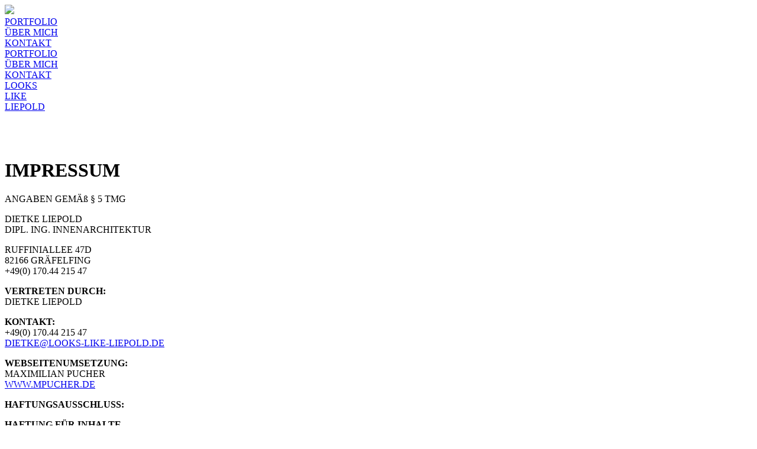

--- FILE ---
content_type: text/html; charset=UTF-8
request_url: https://www.looks-like-liepold.de/impressum.php/css/bootstrap.min.css
body_size: 3443
content:
<!DOCTYPE html>
<html lang="de">

<head>
    <meta charset="UTF-8">
<link rel="apple-touch-icon" sizes="180x180" href="images/favicon/apple-touch-icon.png">
<link rel="icon" type="image/png" sizes="32x32" href="images/favicon/favicon-32x32.png">
<link rel="icon" type="image/png" sizes="16x16" href="images/favicon/favicon-16x16.png">
<link rel="manifest" href="images/favicon/site.webmanifest">
<link rel="mask-icon" href="images/favicon/safari-pinned-tab.svg" color="#5bbad5">
<meta name="msapplication-TileColor" content="#da532c">
<meta name="theme-color" content="#ffffff">
<meta name="viewport" content="width=device-width, initial-scale=1.0">
<meta http-equiv="X-UA-Compatible" content="ie=edge">
<meta name="description" content="Looks like liepold : Corporate : Design : Innenarchitektur IST EIN KLEINES DESIGNBU?RO MITTEN IN M&Uuml;NCHEN. HIER ENTSTEHEN INDIVIDUELLE UNTERNEHMENS- AUFTRITTE VON DER IDEE BIS ZUR UMSETZUNG">
<meta name="keywords" content="">
<meta name="author" content="Dietke Liepold">
<title>looks like liepold &#8211; Corporate : Design : Innenarchitektur</title>
<link rel="stylesheet" href="css/bootstrap.min.css">
<link rel="stylesheet" href="css/main.css">
<link rel="stylesheet" href="css/webfonts.css">
<script src="assets/js/bootstrap.bundle.min.js"></script>
<script src="assets/js/jquery-3.6.3.min.js"></script>
<script src="assets/js/lightbox2/js/lightbox.js"></script>
<link rel="stylesheet" type="text/css" href="assets/js/slick/slick.css"/>
<link rel="stylesheet" type="text/css" href="assets/js/slick/slick-theme.css"/>
<link href="assets/js/lightbox2/css/lightbox.css" rel="stylesheet" />
<link href="assets/fontawesome/css/fontawesome.css" rel="stylesheet">
<link href="assets/fontawesome/css/solid.css" rel="stylesheet">
<script src="assets/js/swipebox/js/jquery.swipebox.js"></script>
<link rel="stylesheet" href="assets/js/swipebox/css/swipebox.css"></head>

<body>
    <div id="burger_menu" class="align-items-center justify-content-center">
    <img src="images/menu_bars.svg" width="55">
</div>
<div id="fixed_menu" class="container-fluid">
    <div id="close_button" class="align-items-center justify-content-center">
        <i class="fa fa-xmark"></i>
    </div>
    <div class="row">
        <div class="col-6 p-md-0 d-flex align-items-center justify-content-center" style="background-color:#fff">
            <div class="menu-container">
                <div class="menu">
                    <a href="portfolio">PORTFOLIO</a><br>
                    <a href="about">ÜBER MICH</a><br>
                    <a href="kontakt">KONTAKT</a><br>
                </div>
            </div>
        </div>
    </div>
</div>    <header>
    <div class="container-fluid h-100">
        <div class="row h-100">
            <div class="col-6 p-md-0 d-flex align-items-center justify-content-center">
                <div class="menu-container">
                    <div class="menu">
                        <a href="portfolio">PORTFOLIO</a><br>
                        <a href="about">ÜBER MICH</a><br>
                        <a href="kontakt">KONTAKT</a><br>
                    </div>
                </div>
            </div>
            <div class="col-6 p-md-0 d-flex align-items-center justify-content-center">
                <a href="looks-like-liepold">
                    <div class="font-logo-container">
                        LOOKS<br>
                        LIKE<br>
                        LIEPOLD<br>
                    </div>
                </a>
            </div>
        </div>
    </div>
</header>    <div class="content">
        <div class="container-fluid mb-5" style="margin-top:80px;">
    <div class="row">
        <div class="col">
            <div class="portfolio-detail-headline text-center">
                <h1>IMPRESSUM</h1>
            </div>
        </div>
    </div>
</div>
<div class="container-fluid mb-5 datenschutzcontainer">
    <div class="row">
        <div class="col-1">
        </div>
        <div class="col-10">
            <div class="portfolio_overview_description text-start">
                <P>ANGABEN GEMÄß § 5 TMG</P>
<P>DIETKE LIEPOLD<BR />DIPL. ING. INNENARCHITEKTUR</P>
<P>RUFFINIALLEE 47D<BR />82166 GRÄFELFING<BR />+49(0) 170.44 215 47</P>
<P><STRONG>VERTRETEN DURCH: </STRONG><BR />DIETKE LIEPOLD</P>
<P><STRONG>KONTAKT:</STRONG><BR />+49(0) 170.44 215 47<BR /><A HREF="MAILTO:DIETKE@LLLIEPOLD.DE">DIETKE@LOOKS-LIKE-LIEPOLD.DE</A></P>
<P><STRONG>WEBSEITENUMSETZUNG:</STRONG><BR />MAXIMILIAN PUCHER<BR /><A HREF="../../" TARGET="_BLANK" REL="NOOPENER">WWW.MPUCHER.DE</A></P>
<P><STRONG>HAFTUNGSAUSSCHLUSS: </STRONG></P>
<P><STRONG>HAFTUNG FÜR INHALTE</STRONG></P>
<P>DIE INHALTE UNSERER SEITEN WURDEN MIT GRÖßTER SORGFALT ERSTELLT. FÜR DIE RICHTIGKEIT, VOLLSTÄNDIGKEIT UND AKTUALITÄT DER INHALTE KÖNNEN WIR JEDOCH KEINE GEWÄHR ÜBERNEHMEN. ALS DIENSTEANBIETER SIND WIR GEMÄß § 7 ABS.1 TMG FÜR EIGENE INHALTE AUF DIESEN SEITEN NACH DEN ALLGEMEINEN GESETZEN VERANTWORTLICH. NACH §§ 8 BIS 10 TMG SIND WIR ALS DIENSTEANBIETER JEDOCH NICHT VERPFLICHTET, ÜBERMITTELTE ODER GESPEICHERTE FREMDE INFORMATIONEN ZU ÜBERWACHEN ODER NACH UMSTÄNDEN ZU FORSCHEN, DIE AUF EINE RECHTSWIDRIGE TÄTIGKEIT HINWEISEN. VERPFLICHTUNGEN ZUR ENTFERNUNG ODER SPERRUNG DER NUTZUNG VON INFORMATIONEN NACH DEN ALLGEMEINEN GESETZEN BLEIBEN HIERVON UNBERÜHRT. EINE DIESBEZÜGLICHE HAFTUNG IST JEDOCH ERST AB DEM ZEITPUNKT DER KENNTNIS EINER KONKRETEN RECHTSVERLETZUNG MÖGLICH. BEI BEKANNTWERDEN VON ENTSPRECHENDEN RECHTSVERLETZUNGEN WERDEN WIR DIESE INHALTE UMGEHEND ENTFERNEN.</P>
<P><STRONG>HAFTUNG FÜR LINKS</STRONG></P>
<P>UNSER ANGEBOT ENTHÄLT LINKS ZU EXTERNEN WEBSEITEN DRITTER, AUF DEREN INHALTE WIR KEINEN EINFLUSS HABEN. DESHALB KÖNNEN WIR FÜR DIESE FREMDEN INHALTE AUCH KEINE GEWÄHR ÜBERNEHMEN. FÜR DIE INHALTE DER VERLINKTEN SEITEN IST STETS DER JEWEILIGE ANBIETER ODER BETREIBER DER SEITEN VERANTWORTLICH. DIE VERLINKTEN SEITEN WURDEN ZUM ZEITPUNKT DER VERLINKUNG AUF MÖGLICHE RECHTSVERSTÖßE ÜBERPRÜFT. RECHTSWIDRIGE INHALTE WAREN ZUM ZEITPUNKT DER VERLINKUNG NICHT ERKENNBAR. EINE PERMANENTE INHALTLICHE KONTROLLE DER VERLINKTEN SEITEN IST JEDOCH OHNE KONKRETE ANHALTSPUNKTE EINER RECHTSVERLETZUNG NICHT ZUMUTBAR. BEI BEKANNTWERDEN VON RECHTSVERLETZUNGEN WERDEN WIR DERARTIGE LINKS UMGEHEND ENTFERNEN.</P>
<P><STRONG>URHEBERRECHT</STRONG></P>
<P>DIE DURCH DIE SEITENBETREIBER ERSTELLTEN INHALTE UND WERKE AUF DIESEN SEITEN UNTERLIEGEN DEM DEUTSCHEN URHEBERRECHT. DIE VERVIELFÄLTIGUNG, BEARBEITUNG, VERBREITUNG UND JEDE ART DER VERWERTUNG AUßERHALB DER GRENZEN DES URHEBERRECHTES BEDÜRFEN DER SCHRIFTLICHEN ZUSTIMMUNG DES JEWEILIGEN AUTORS BZW. ERSTELLERS. DOWNLOADS UND KOPIEN DIESER SEITE SIND NUR FÜR DEN PRIVATEN, NICHT KOMMERZIELLEN GEBRAUCH GESTATTET. SOWEIT DIE INHALTE AUF DIESER SEITE NICHT VOM BETREIBER ERSTELLT WURDEN, WERDEN DIE URHEBERRECHTE DRITTER BEACHTET. INSBESONDERE WERDEN INHALTE DRITTER ALS SOLCHE GEKENNZEICHNET. SOLLTEN SIE TROTZDEM AUF EINE URHEBERRECHTSVERLETZUNG AUFMERKSAM WERDEN, BITTEN WIR UM EINEN ENTSPRECHENDEN HINWEIS. BEI BEKANNTWERDEN VON RECHTSVERLETZUNGEN WERDEN WIR DERARTIGE INHALTE UMGEHEND ENTFERNEN.</P>
<P>IMPRESSUM VOM <A HREF="HTTPS://WWW.IMPRESSUM-GENERATOR.DE">IMPRESSUM GENERATOR</A> DER <A HREF="HTTPS://WWW.KANZLEI-HASSELBACH.DE/">KANZLEI HASSELBACH, RECHTSANWÄLTE FÜR ARBEITSRECHT UND FAMILIENRECHT</A></P>            </div>
        </div>
        <div class="col-1">
        </div>
    </div>
</div>    </div>
      <footer>
      <div class="container-fluid">
          <div class="row">
              <div class="col text-center p-0">
                  <strong>LOOKS.LIKE.LIEPOLD</strong><br>
                  <a href="mailto:dietke@llliepold.de">DIETKE@LLLIEPOLD.DE</a>
              </div>
          </div>
      </div>
      <div class="container-fluid footer_seperator">
          <div class="row">
              <div class="col-4 p-0"></div>
              <div class="col-4 p-0">
                  <div class="seperator"></div>
              </div>
              <div class="col-4 p-0"></div>
          </div>
      </div>
      <div class="footer_navigation">
          <ul>
              <li><a href="impressum">IMPRESSUM</a></li>
              <!-- <li><a href="agb">AGB</a></li>-->
              <li><a href="datenschutz">DATENSCHUTZ</a></li>
          </ul>
      </div>
  </footer>    </div>
    <script type="text/javascript">
    $(document).ready(function() {
        //var headerHeight = $('header').height();
        let headerHeight = $('header').outerHeight();
        let buttonsVisible = false;

        $(window).scroll(function() {
            if ($(this).scrollTop() > headerHeight) {
                if (!buttonsVisible) {
                    buttonsVisible = true;
                    $('#burger_menu').css('display', 'flex').hide().stop().delay(50).fadeIn(400);
                    $('#next_button').css('display', 'flex').hide().stop().delay(50).fadeIn(400);
                    $('#previous_button').css('display', 'flex').hide().stop().delay(50).fadeIn(400);
                }
            } else {
                if (buttonsVisible) {
                    buttonsVisible = false;
                    $('#burger_menu').css('display', 'none');
                    $('#next_button').css('display', 'none');
                    $('#previous_button').css('display', 'none');
                }
            }
        });
        $('#burger_menu').click(function() {
            $('#fixed_menu').slideDown();
            $('#burger_menu').css('display', 'none');
            $('#burger_menu').css('display', 'none');
        });

        $('#fixed_menu').click(function() {
            $('#fixed_menu').slideUp();
            $('#burger_menu').css('display', 'flex').hide().delay(50).fadeIn(500);
        });

    });
</script>    </body>

</html>

--- FILE ---
content_type: text/html; charset=UTF-8
request_url: https://www.looks-like-liepold.de/impressum.php/assets/js/lightbox2/css/lightbox.css
body_size: 3443
content:
<!DOCTYPE html>
<html lang="de">

<head>
    <meta charset="UTF-8">
<link rel="apple-touch-icon" sizes="180x180" href="images/favicon/apple-touch-icon.png">
<link rel="icon" type="image/png" sizes="32x32" href="images/favicon/favicon-32x32.png">
<link rel="icon" type="image/png" sizes="16x16" href="images/favicon/favicon-16x16.png">
<link rel="manifest" href="images/favicon/site.webmanifest">
<link rel="mask-icon" href="images/favicon/safari-pinned-tab.svg" color="#5bbad5">
<meta name="msapplication-TileColor" content="#da532c">
<meta name="theme-color" content="#ffffff">
<meta name="viewport" content="width=device-width, initial-scale=1.0">
<meta http-equiv="X-UA-Compatible" content="ie=edge">
<meta name="description" content="Looks like liepold : Corporate : Design : Innenarchitektur IST EIN KLEINES DESIGNBU?RO MITTEN IN M&Uuml;NCHEN. HIER ENTSTEHEN INDIVIDUELLE UNTERNEHMENS- AUFTRITTE VON DER IDEE BIS ZUR UMSETZUNG">
<meta name="keywords" content="">
<meta name="author" content="Dietke Liepold">
<title>looks like liepold &#8211; Corporate : Design : Innenarchitektur</title>
<link rel="stylesheet" href="css/bootstrap.min.css">
<link rel="stylesheet" href="css/main.css">
<link rel="stylesheet" href="css/webfonts.css">
<script src="assets/js/bootstrap.bundle.min.js"></script>
<script src="assets/js/jquery-3.6.3.min.js"></script>
<script src="assets/js/lightbox2/js/lightbox.js"></script>
<link rel="stylesheet" type="text/css" href="assets/js/slick/slick.css"/>
<link rel="stylesheet" type="text/css" href="assets/js/slick/slick-theme.css"/>
<link href="assets/js/lightbox2/css/lightbox.css" rel="stylesheet" />
<link href="assets/fontawesome/css/fontawesome.css" rel="stylesheet">
<link href="assets/fontawesome/css/solid.css" rel="stylesheet">
<script src="assets/js/swipebox/js/jquery.swipebox.js"></script>
<link rel="stylesheet" href="assets/js/swipebox/css/swipebox.css"></head>

<body>
    <div id="burger_menu" class="align-items-center justify-content-center">
    <img src="images/menu_bars.svg" width="55">
</div>
<div id="fixed_menu" class="container-fluid">
    <div id="close_button" class="align-items-center justify-content-center">
        <i class="fa fa-xmark"></i>
    </div>
    <div class="row">
        <div class="col-6 p-md-0 d-flex align-items-center justify-content-center" style="background-color:#fff">
            <div class="menu-container">
                <div class="menu">
                    <a href="portfolio">PORTFOLIO</a><br>
                    <a href="about">ÜBER MICH</a><br>
                    <a href="kontakt">KONTAKT</a><br>
                </div>
            </div>
        </div>
    </div>
</div>    <header>
    <div class="container-fluid h-100">
        <div class="row h-100">
            <div class="col-6 p-md-0 d-flex align-items-center justify-content-center">
                <div class="menu-container">
                    <div class="menu">
                        <a href="portfolio">PORTFOLIO</a><br>
                        <a href="about">ÜBER MICH</a><br>
                        <a href="kontakt">KONTAKT</a><br>
                    </div>
                </div>
            </div>
            <div class="col-6 p-md-0 d-flex align-items-center justify-content-center">
                <a href="looks-like-liepold">
                    <div class="font-logo-container">
                        LOOKS<br>
                        LIKE<br>
                        LIEPOLD<br>
                    </div>
                </a>
            </div>
        </div>
    </div>
</header>    <div class="content">
        <div class="container-fluid mb-5" style="margin-top:80px;">
    <div class="row">
        <div class="col">
            <div class="portfolio-detail-headline text-center">
                <h1>IMPRESSUM</h1>
            </div>
        </div>
    </div>
</div>
<div class="container-fluid mb-5 datenschutzcontainer">
    <div class="row">
        <div class="col-1">
        </div>
        <div class="col-10">
            <div class="portfolio_overview_description text-start">
                <P>ANGABEN GEMÄß § 5 TMG</P>
<P>DIETKE LIEPOLD<BR />DIPL. ING. INNENARCHITEKTUR</P>
<P>RUFFINIALLEE 47D<BR />82166 GRÄFELFING<BR />+49(0) 170.44 215 47</P>
<P><STRONG>VERTRETEN DURCH: </STRONG><BR />DIETKE LIEPOLD</P>
<P><STRONG>KONTAKT:</STRONG><BR />+49(0) 170.44 215 47<BR /><A HREF="MAILTO:DIETKE@LLLIEPOLD.DE">DIETKE@LOOKS-LIKE-LIEPOLD.DE</A></P>
<P><STRONG>WEBSEITENUMSETZUNG:</STRONG><BR />MAXIMILIAN PUCHER<BR /><A HREF="../../" TARGET="_BLANK" REL="NOOPENER">WWW.MPUCHER.DE</A></P>
<P><STRONG>HAFTUNGSAUSSCHLUSS: </STRONG></P>
<P><STRONG>HAFTUNG FÜR INHALTE</STRONG></P>
<P>DIE INHALTE UNSERER SEITEN WURDEN MIT GRÖßTER SORGFALT ERSTELLT. FÜR DIE RICHTIGKEIT, VOLLSTÄNDIGKEIT UND AKTUALITÄT DER INHALTE KÖNNEN WIR JEDOCH KEINE GEWÄHR ÜBERNEHMEN. ALS DIENSTEANBIETER SIND WIR GEMÄß § 7 ABS.1 TMG FÜR EIGENE INHALTE AUF DIESEN SEITEN NACH DEN ALLGEMEINEN GESETZEN VERANTWORTLICH. NACH §§ 8 BIS 10 TMG SIND WIR ALS DIENSTEANBIETER JEDOCH NICHT VERPFLICHTET, ÜBERMITTELTE ODER GESPEICHERTE FREMDE INFORMATIONEN ZU ÜBERWACHEN ODER NACH UMSTÄNDEN ZU FORSCHEN, DIE AUF EINE RECHTSWIDRIGE TÄTIGKEIT HINWEISEN. VERPFLICHTUNGEN ZUR ENTFERNUNG ODER SPERRUNG DER NUTZUNG VON INFORMATIONEN NACH DEN ALLGEMEINEN GESETZEN BLEIBEN HIERVON UNBERÜHRT. EINE DIESBEZÜGLICHE HAFTUNG IST JEDOCH ERST AB DEM ZEITPUNKT DER KENNTNIS EINER KONKRETEN RECHTSVERLETZUNG MÖGLICH. BEI BEKANNTWERDEN VON ENTSPRECHENDEN RECHTSVERLETZUNGEN WERDEN WIR DIESE INHALTE UMGEHEND ENTFERNEN.</P>
<P><STRONG>HAFTUNG FÜR LINKS</STRONG></P>
<P>UNSER ANGEBOT ENTHÄLT LINKS ZU EXTERNEN WEBSEITEN DRITTER, AUF DEREN INHALTE WIR KEINEN EINFLUSS HABEN. DESHALB KÖNNEN WIR FÜR DIESE FREMDEN INHALTE AUCH KEINE GEWÄHR ÜBERNEHMEN. FÜR DIE INHALTE DER VERLINKTEN SEITEN IST STETS DER JEWEILIGE ANBIETER ODER BETREIBER DER SEITEN VERANTWORTLICH. DIE VERLINKTEN SEITEN WURDEN ZUM ZEITPUNKT DER VERLINKUNG AUF MÖGLICHE RECHTSVERSTÖßE ÜBERPRÜFT. RECHTSWIDRIGE INHALTE WAREN ZUM ZEITPUNKT DER VERLINKUNG NICHT ERKENNBAR. EINE PERMANENTE INHALTLICHE KONTROLLE DER VERLINKTEN SEITEN IST JEDOCH OHNE KONKRETE ANHALTSPUNKTE EINER RECHTSVERLETZUNG NICHT ZUMUTBAR. BEI BEKANNTWERDEN VON RECHTSVERLETZUNGEN WERDEN WIR DERARTIGE LINKS UMGEHEND ENTFERNEN.</P>
<P><STRONG>URHEBERRECHT</STRONG></P>
<P>DIE DURCH DIE SEITENBETREIBER ERSTELLTEN INHALTE UND WERKE AUF DIESEN SEITEN UNTERLIEGEN DEM DEUTSCHEN URHEBERRECHT. DIE VERVIELFÄLTIGUNG, BEARBEITUNG, VERBREITUNG UND JEDE ART DER VERWERTUNG AUßERHALB DER GRENZEN DES URHEBERRECHTES BEDÜRFEN DER SCHRIFTLICHEN ZUSTIMMUNG DES JEWEILIGEN AUTORS BZW. ERSTELLERS. DOWNLOADS UND KOPIEN DIESER SEITE SIND NUR FÜR DEN PRIVATEN, NICHT KOMMERZIELLEN GEBRAUCH GESTATTET. SOWEIT DIE INHALTE AUF DIESER SEITE NICHT VOM BETREIBER ERSTELLT WURDEN, WERDEN DIE URHEBERRECHTE DRITTER BEACHTET. INSBESONDERE WERDEN INHALTE DRITTER ALS SOLCHE GEKENNZEICHNET. SOLLTEN SIE TROTZDEM AUF EINE URHEBERRECHTSVERLETZUNG AUFMERKSAM WERDEN, BITTEN WIR UM EINEN ENTSPRECHENDEN HINWEIS. BEI BEKANNTWERDEN VON RECHTSVERLETZUNGEN WERDEN WIR DERARTIGE INHALTE UMGEHEND ENTFERNEN.</P>
<P>IMPRESSUM VOM <A HREF="HTTPS://WWW.IMPRESSUM-GENERATOR.DE">IMPRESSUM GENERATOR</A> DER <A HREF="HTTPS://WWW.KANZLEI-HASSELBACH.DE/">KANZLEI HASSELBACH, RECHTSANWÄLTE FÜR ARBEITSRECHT UND FAMILIENRECHT</A></P>            </div>
        </div>
        <div class="col-1">
        </div>
    </div>
</div>    </div>
      <footer>
      <div class="container-fluid">
          <div class="row">
              <div class="col text-center p-0">
                  <strong>LOOKS.LIKE.LIEPOLD</strong><br>
                  <a href="mailto:dietke@llliepold.de">DIETKE@LLLIEPOLD.DE</a>
              </div>
          </div>
      </div>
      <div class="container-fluid footer_seperator">
          <div class="row">
              <div class="col-4 p-0"></div>
              <div class="col-4 p-0">
                  <div class="seperator"></div>
              </div>
              <div class="col-4 p-0"></div>
          </div>
      </div>
      <div class="footer_navigation">
          <ul>
              <li><a href="impressum">IMPRESSUM</a></li>
              <!-- <li><a href="agb">AGB</a></li>-->
              <li><a href="datenschutz">DATENSCHUTZ</a></li>
          </ul>
      </div>
  </footer>    </div>
    <script type="text/javascript">
    $(document).ready(function() {
        //var headerHeight = $('header').height();
        let headerHeight = $('header').outerHeight();
        let buttonsVisible = false;

        $(window).scroll(function() {
            if ($(this).scrollTop() > headerHeight) {
                if (!buttonsVisible) {
                    buttonsVisible = true;
                    $('#burger_menu').css('display', 'flex').hide().stop().delay(50).fadeIn(400);
                    $('#next_button').css('display', 'flex').hide().stop().delay(50).fadeIn(400);
                    $('#previous_button').css('display', 'flex').hide().stop().delay(50).fadeIn(400);
                }
            } else {
                if (buttonsVisible) {
                    buttonsVisible = false;
                    $('#burger_menu').css('display', 'none');
                    $('#next_button').css('display', 'none');
                    $('#previous_button').css('display', 'none');
                }
            }
        });
        $('#burger_menu').click(function() {
            $('#fixed_menu').slideDown();
            $('#burger_menu').css('display', 'none');
            $('#burger_menu').css('display', 'none');
        });

        $('#fixed_menu').click(function() {
            $('#fixed_menu').slideUp();
            $('#burger_menu').css('display', 'flex').hide().delay(50).fadeIn(500);
        });

    });
</script>    </body>

</html>

--- FILE ---
content_type: text/html; charset=UTF-8
request_url: https://www.looks-like-liepold.de/impressum.php/assets/fontawesome/css/fontawesome.css
body_size: 3443
content:
<!DOCTYPE html>
<html lang="de">

<head>
    <meta charset="UTF-8">
<link rel="apple-touch-icon" sizes="180x180" href="images/favicon/apple-touch-icon.png">
<link rel="icon" type="image/png" sizes="32x32" href="images/favicon/favicon-32x32.png">
<link rel="icon" type="image/png" sizes="16x16" href="images/favicon/favicon-16x16.png">
<link rel="manifest" href="images/favicon/site.webmanifest">
<link rel="mask-icon" href="images/favicon/safari-pinned-tab.svg" color="#5bbad5">
<meta name="msapplication-TileColor" content="#da532c">
<meta name="theme-color" content="#ffffff">
<meta name="viewport" content="width=device-width, initial-scale=1.0">
<meta http-equiv="X-UA-Compatible" content="ie=edge">
<meta name="description" content="Looks like liepold : Corporate : Design : Innenarchitektur IST EIN KLEINES DESIGNBU?RO MITTEN IN M&Uuml;NCHEN. HIER ENTSTEHEN INDIVIDUELLE UNTERNEHMENS- AUFTRITTE VON DER IDEE BIS ZUR UMSETZUNG">
<meta name="keywords" content="">
<meta name="author" content="Dietke Liepold">
<title>looks like liepold &#8211; Corporate : Design : Innenarchitektur</title>
<link rel="stylesheet" href="css/bootstrap.min.css">
<link rel="stylesheet" href="css/main.css">
<link rel="stylesheet" href="css/webfonts.css">
<script src="assets/js/bootstrap.bundle.min.js"></script>
<script src="assets/js/jquery-3.6.3.min.js"></script>
<script src="assets/js/lightbox2/js/lightbox.js"></script>
<link rel="stylesheet" type="text/css" href="assets/js/slick/slick.css"/>
<link rel="stylesheet" type="text/css" href="assets/js/slick/slick-theme.css"/>
<link href="assets/js/lightbox2/css/lightbox.css" rel="stylesheet" />
<link href="assets/fontawesome/css/fontawesome.css" rel="stylesheet">
<link href="assets/fontawesome/css/solid.css" rel="stylesheet">
<script src="assets/js/swipebox/js/jquery.swipebox.js"></script>
<link rel="stylesheet" href="assets/js/swipebox/css/swipebox.css"></head>

<body>
    <div id="burger_menu" class="align-items-center justify-content-center">
    <img src="images/menu_bars.svg" width="55">
</div>
<div id="fixed_menu" class="container-fluid">
    <div id="close_button" class="align-items-center justify-content-center">
        <i class="fa fa-xmark"></i>
    </div>
    <div class="row">
        <div class="col-6 p-md-0 d-flex align-items-center justify-content-center" style="background-color:#fff">
            <div class="menu-container">
                <div class="menu">
                    <a href="portfolio">PORTFOLIO</a><br>
                    <a href="about">ÜBER MICH</a><br>
                    <a href="kontakt">KONTAKT</a><br>
                </div>
            </div>
        </div>
    </div>
</div>    <header>
    <div class="container-fluid h-100">
        <div class="row h-100">
            <div class="col-6 p-md-0 d-flex align-items-center justify-content-center">
                <div class="menu-container">
                    <div class="menu">
                        <a href="portfolio">PORTFOLIO</a><br>
                        <a href="about">ÜBER MICH</a><br>
                        <a href="kontakt">KONTAKT</a><br>
                    </div>
                </div>
            </div>
            <div class="col-6 p-md-0 d-flex align-items-center justify-content-center">
                <a href="looks-like-liepold">
                    <div class="font-logo-container">
                        LOOKS<br>
                        LIKE<br>
                        LIEPOLD<br>
                    </div>
                </a>
            </div>
        </div>
    </div>
</header>    <div class="content">
        <div class="container-fluid mb-5" style="margin-top:80px;">
    <div class="row">
        <div class="col">
            <div class="portfolio-detail-headline text-center">
                <h1>IMPRESSUM</h1>
            </div>
        </div>
    </div>
</div>
<div class="container-fluid mb-5 datenschutzcontainer">
    <div class="row">
        <div class="col-1">
        </div>
        <div class="col-10">
            <div class="portfolio_overview_description text-start">
                <P>ANGABEN GEMÄß § 5 TMG</P>
<P>DIETKE LIEPOLD<BR />DIPL. ING. INNENARCHITEKTUR</P>
<P>RUFFINIALLEE 47D<BR />82166 GRÄFELFING<BR />+49(0) 170.44 215 47</P>
<P><STRONG>VERTRETEN DURCH: </STRONG><BR />DIETKE LIEPOLD</P>
<P><STRONG>KONTAKT:</STRONG><BR />+49(0) 170.44 215 47<BR /><A HREF="MAILTO:DIETKE@LLLIEPOLD.DE">DIETKE@LOOKS-LIKE-LIEPOLD.DE</A></P>
<P><STRONG>WEBSEITENUMSETZUNG:</STRONG><BR />MAXIMILIAN PUCHER<BR /><A HREF="../../" TARGET="_BLANK" REL="NOOPENER">WWW.MPUCHER.DE</A></P>
<P><STRONG>HAFTUNGSAUSSCHLUSS: </STRONG></P>
<P><STRONG>HAFTUNG FÜR INHALTE</STRONG></P>
<P>DIE INHALTE UNSERER SEITEN WURDEN MIT GRÖßTER SORGFALT ERSTELLT. FÜR DIE RICHTIGKEIT, VOLLSTÄNDIGKEIT UND AKTUALITÄT DER INHALTE KÖNNEN WIR JEDOCH KEINE GEWÄHR ÜBERNEHMEN. ALS DIENSTEANBIETER SIND WIR GEMÄß § 7 ABS.1 TMG FÜR EIGENE INHALTE AUF DIESEN SEITEN NACH DEN ALLGEMEINEN GESETZEN VERANTWORTLICH. NACH §§ 8 BIS 10 TMG SIND WIR ALS DIENSTEANBIETER JEDOCH NICHT VERPFLICHTET, ÜBERMITTELTE ODER GESPEICHERTE FREMDE INFORMATIONEN ZU ÜBERWACHEN ODER NACH UMSTÄNDEN ZU FORSCHEN, DIE AUF EINE RECHTSWIDRIGE TÄTIGKEIT HINWEISEN. VERPFLICHTUNGEN ZUR ENTFERNUNG ODER SPERRUNG DER NUTZUNG VON INFORMATIONEN NACH DEN ALLGEMEINEN GESETZEN BLEIBEN HIERVON UNBERÜHRT. EINE DIESBEZÜGLICHE HAFTUNG IST JEDOCH ERST AB DEM ZEITPUNKT DER KENNTNIS EINER KONKRETEN RECHTSVERLETZUNG MÖGLICH. BEI BEKANNTWERDEN VON ENTSPRECHENDEN RECHTSVERLETZUNGEN WERDEN WIR DIESE INHALTE UMGEHEND ENTFERNEN.</P>
<P><STRONG>HAFTUNG FÜR LINKS</STRONG></P>
<P>UNSER ANGEBOT ENTHÄLT LINKS ZU EXTERNEN WEBSEITEN DRITTER, AUF DEREN INHALTE WIR KEINEN EINFLUSS HABEN. DESHALB KÖNNEN WIR FÜR DIESE FREMDEN INHALTE AUCH KEINE GEWÄHR ÜBERNEHMEN. FÜR DIE INHALTE DER VERLINKTEN SEITEN IST STETS DER JEWEILIGE ANBIETER ODER BETREIBER DER SEITEN VERANTWORTLICH. DIE VERLINKTEN SEITEN WURDEN ZUM ZEITPUNKT DER VERLINKUNG AUF MÖGLICHE RECHTSVERSTÖßE ÜBERPRÜFT. RECHTSWIDRIGE INHALTE WAREN ZUM ZEITPUNKT DER VERLINKUNG NICHT ERKENNBAR. EINE PERMANENTE INHALTLICHE KONTROLLE DER VERLINKTEN SEITEN IST JEDOCH OHNE KONKRETE ANHALTSPUNKTE EINER RECHTSVERLETZUNG NICHT ZUMUTBAR. BEI BEKANNTWERDEN VON RECHTSVERLETZUNGEN WERDEN WIR DERARTIGE LINKS UMGEHEND ENTFERNEN.</P>
<P><STRONG>URHEBERRECHT</STRONG></P>
<P>DIE DURCH DIE SEITENBETREIBER ERSTELLTEN INHALTE UND WERKE AUF DIESEN SEITEN UNTERLIEGEN DEM DEUTSCHEN URHEBERRECHT. DIE VERVIELFÄLTIGUNG, BEARBEITUNG, VERBREITUNG UND JEDE ART DER VERWERTUNG AUßERHALB DER GRENZEN DES URHEBERRECHTES BEDÜRFEN DER SCHRIFTLICHEN ZUSTIMMUNG DES JEWEILIGEN AUTORS BZW. ERSTELLERS. DOWNLOADS UND KOPIEN DIESER SEITE SIND NUR FÜR DEN PRIVATEN, NICHT KOMMERZIELLEN GEBRAUCH GESTATTET. SOWEIT DIE INHALTE AUF DIESER SEITE NICHT VOM BETREIBER ERSTELLT WURDEN, WERDEN DIE URHEBERRECHTE DRITTER BEACHTET. INSBESONDERE WERDEN INHALTE DRITTER ALS SOLCHE GEKENNZEICHNET. SOLLTEN SIE TROTZDEM AUF EINE URHEBERRECHTSVERLETZUNG AUFMERKSAM WERDEN, BITTEN WIR UM EINEN ENTSPRECHENDEN HINWEIS. BEI BEKANNTWERDEN VON RECHTSVERLETZUNGEN WERDEN WIR DERARTIGE INHALTE UMGEHEND ENTFERNEN.</P>
<P>IMPRESSUM VOM <A HREF="HTTPS://WWW.IMPRESSUM-GENERATOR.DE">IMPRESSUM GENERATOR</A> DER <A HREF="HTTPS://WWW.KANZLEI-HASSELBACH.DE/">KANZLEI HASSELBACH, RECHTSANWÄLTE FÜR ARBEITSRECHT UND FAMILIENRECHT</A></P>            </div>
        </div>
        <div class="col-1">
        </div>
    </div>
</div>    </div>
      <footer>
      <div class="container-fluid">
          <div class="row">
              <div class="col text-center p-0">
                  <strong>LOOKS.LIKE.LIEPOLD</strong><br>
                  <a href="mailto:dietke@llliepold.de">DIETKE@LLLIEPOLD.DE</a>
              </div>
          </div>
      </div>
      <div class="container-fluid footer_seperator">
          <div class="row">
              <div class="col-4 p-0"></div>
              <div class="col-4 p-0">
                  <div class="seperator"></div>
              </div>
              <div class="col-4 p-0"></div>
          </div>
      </div>
      <div class="footer_navigation">
          <ul>
              <li><a href="impressum">IMPRESSUM</a></li>
              <!-- <li><a href="agb">AGB</a></li>-->
              <li><a href="datenschutz">DATENSCHUTZ</a></li>
          </ul>
      </div>
  </footer>    </div>
    <script type="text/javascript">
    $(document).ready(function() {
        //var headerHeight = $('header').height();
        let headerHeight = $('header').outerHeight();
        let buttonsVisible = false;

        $(window).scroll(function() {
            if ($(this).scrollTop() > headerHeight) {
                if (!buttonsVisible) {
                    buttonsVisible = true;
                    $('#burger_menu').css('display', 'flex').hide().stop().delay(50).fadeIn(400);
                    $('#next_button').css('display', 'flex').hide().stop().delay(50).fadeIn(400);
                    $('#previous_button').css('display', 'flex').hide().stop().delay(50).fadeIn(400);
                }
            } else {
                if (buttonsVisible) {
                    buttonsVisible = false;
                    $('#burger_menu').css('display', 'none');
                    $('#next_button').css('display', 'none');
                    $('#previous_button').css('display', 'none');
                }
            }
        });
        $('#burger_menu').click(function() {
            $('#fixed_menu').slideDown();
            $('#burger_menu').css('display', 'none');
            $('#burger_menu').css('display', 'none');
        });

        $('#fixed_menu').click(function() {
            $('#fixed_menu').slideUp();
            $('#burger_menu').css('display', 'flex').hide().delay(50).fadeIn(500);
        });

    });
</script>    </body>

</html>

--- FILE ---
content_type: text/html; charset=UTF-8
request_url: https://www.looks-like-liepold.de/impressum.php/assets/js/swipebox/js/jquery.swipebox.js
body_size: 3443
content:
<!DOCTYPE html>
<html lang="de">

<head>
    <meta charset="UTF-8">
<link rel="apple-touch-icon" sizes="180x180" href="images/favicon/apple-touch-icon.png">
<link rel="icon" type="image/png" sizes="32x32" href="images/favicon/favicon-32x32.png">
<link rel="icon" type="image/png" sizes="16x16" href="images/favicon/favicon-16x16.png">
<link rel="manifest" href="images/favicon/site.webmanifest">
<link rel="mask-icon" href="images/favicon/safari-pinned-tab.svg" color="#5bbad5">
<meta name="msapplication-TileColor" content="#da532c">
<meta name="theme-color" content="#ffffff">
<meta name="viewport" content="width=device-width, initial-scale=1.0">
<meta http-equiv="X-UA-Compatible" content="ie=edge">
<meta name="description" content="Looks like liepold : Corporate : Design : Innenarchitektur IST EIN KLEINES DESIGNBU?RO MITTEN IN M&Uuml;NCHEN. HIER ENTSTEHEN INDIVIDUELLE UNTERNEHMENS- AUFTRITTE VON DER IDEE BIS ZUR UMSETZUNG">
<meta name="keywords" content="">
<meta name="author" content="Dietke Liepold">
<title>looks like liepold &#8211; Corporate : Design : Innenarchitektur</title>
<link rel="stylesheet" href="css/bootstrap.min.css">
<link rel="stylesheet" href="css/main.css">
<link rel="stylesheet" href="css/webfonts.css">
<script src="assets/js/bootstrap.bundle.min.js"></script>
<script src="assets/js/jquery-3.6.3.min.js"></script>
<script src="assets/js/lightbox2/js/lightbox.js"></script>
<link rel="stylesheet" type="text/css" href="assets/js/slick/slick.css"/>
<link rel="stylesheet" type="text/css" href="assets/js/slick/slick-theme.css"/>
<link href="assets/js/lightbox2/css/lightbox.css" rel="stylesheet" />
<link href="assets/fontawesome/css/fontawesome.css" rel="stylesheet">
<link href="assets/fontawesome/css/solid.css" rel="stylesheet">
<script src="assets/js/swipebox/js/jquery.swipebox.js"></script>
<link rel="stylesheet" href="assets/js/swipebox/css/swipebox.css"></head>

<body>
    <div id="burger_menu" class="align-items-center justify-content-center">
    <img src="images/menu_bars.svg" width="55">
</div>
<div id="fixed_menu" class="container-fluid">
    <div id="close_button" class="align-items-center justify-content-center">
        <i class="fa fa-xmark"></i>
    </div>
    <div class="row">
        <div class="col-6 p-md-0 d-flex align-items-center justify-content-center" style="background-color:#fff">
            <div class="menu-container">
                <div class="menu">
                    <a href="portfolio">PORTFOLIO</a><br>
                    <a href="about">ÜBER MICH</a><br>
                    <a href="kontakt">KONTAKT</a><br>
                </div>
            </div>
        </div>
    </div>
</div>    <header>
    <div class="container-fluid h-100">
        <div class="row h-100">
            <div class="col-6 p-md-0 d-flex align-items-center justify-content-center">
                <div class="menu-container">
                    <div class="menu">
                        <a href="portfolio">PORTFOLIO</a><br>
                        <a href="about">ÜBER MICH</a><br>
                        <a href="kontakt">KONTAKT</a><br>
                    </div>
                </div>
            </div>
            <div class="col-6 p-md-0 d-flex align-items-center justify-content-center">
                <a href="looks-like-liepold">
                    <div class="font-logo-container">
                        LOOKS<br>
                        LIKE<br>
                        LIEPOLD<br>
                    </div>
                </a>
            </div>
        </div>
    </div>
</header>    <div class="content">
        <div class="container-fluid mb-5" style="margin-top:80px;">
    <div class="row">
        <div class="col">
            <div class="portfolio-detail-headline text-center">
                <h1>IMPRESSUM</h1>
            </div>
        </div>
    </div>
</div>
<div class="container-fluid mb-5 datenschutzcontainer">
    <div class="row">
        <div class="col-1">
        </div>
        <div class="col-10">
            <div class="portfolio_overview_description text-start">
                <P>ANGABEN GEMÄß § 5 TMG</P>
<P>DIETKE LIEPOLD<BR />DIPL. ING. INNENARCHITEKTUR</P>
<P>RUFFINIALLEE 47D<BR />82166 GRÄFELFING<BR />+49(0) 170.44 215 47</P>
<P><STRONG>VERTRETEN DURCH: </STRONG><BR />DIETKE LIEPOLD</P>
<P><STRONG>KONTAKT:</STRONG><BR />+49(0) 170.44 215 47<BR /><A HREF="MAILTO:DIETKE@LLLIEPOLD.DE">DIETKE@LOOKS-LIKE-LIEPOLD.DE</A></P>
<P><STRONG>WEBSEITENUMSETZUNG:</STRONG><BR />MAXIMILIAN PUCHER<BR /><A HREF="../../" TARGET="_BLANK" REL="NOOPENER">WWW.MPUCHER.DE</A></P>
<P><STRONG>HAFTUNGSAUSSCHLUSS: </STRONG></P>
<P><STRONG>HAFTUNG FÜR INHALTE</STRONG></P>
<P>DIE INHALTE UNSERER SEITEN WURDEN MIT GRÖßTER SORGFALT ERSTELLT. FÜR DIE RICHTIGKEIT, VOLLSTÄNDIGKEIT UND AKTUALITÄT DER INHALTE KÖNNEN WIR JEDOCH KEINE GEWÄHR ÜBERNEHMEN. ALS DIENSTEANBIETER SIND WIR GEMÄß § 7 ABS.1 TMG FÜR EIGENE INHALTE AUF DIESEN SEITEN NACH DEN ALLGEMEINEN GESETZEN VERANTWORTLICH. NACH §§ 8 BIS 10 TMG SIND WIR ALS DIENSTEANBIETER JEDOCH NICHT VERPFLICHTET, ÜBERMITTELTE ODER GESPEICHERTE FREMDE INFORMATIONEN ZU ÜBERWACHEN ODER NACH UMSTÄNDEN ZU FORSCHEN, DIE AUF EINE RECHTSWIDRIGE TÄTIGKEIT HINWEISEN. VERPFLICHTUNGEN ZUR ENTFERNUNG ODER SPERRUNG DER NUTZUNG VON INFORMATIONEN NACH DEN ALLGEMEINEN GESETZEN BLEIBEN HIERVON UNBERÜHRT. EINE DIESBEZÜGLICHE HAFTUNG IST JEDOCH ERST AB DEM ZEITPUNKT DER KENNTNIS EINER KONKRETEN RECHTSVERLETZUNG MÖGLICH. BEI BEKANNTWERDEN VON ENTSPRECHENDEN RECHTSVERLETZUNGEN WERDEN WIR DIESE INHALTE UMGEHEND ENTFERNEN.</P>
<P><STRONG>HAFTUNG FÜR LINKS</STRONG></P>
<P>UNSER ANGEBOT ENTHÄLT LINKS ZU EXTERNEN WEBSEITEN DRITTER, AUF DEREN INHALTE WIR KEINEN EINFLUSS HABEN. DESHALB KÖNNEN WIR FÜR DIESE FREMDEN INHALTE AUCH KEINE GEWÄHR ÜBERNEHMEN. FÜR DIE INHALTE DER VERLINKTEN SEITEN IST STETS DER JEWEILIGE ANBIETER ODER BETREIBER DER SEITEN VERANTWORTLICH. DIE VERLINKTEN SEITEN WURDEN ZUM ZEITPUNKT DER VERLINKUNG AUF MÖGLICHE RECHTSVERSTÖßE ÜBERPRÜFT. RECHTSWIDRIGE INHALTE WAREN ZUM ZEITPUNKT DER VERLINKUNG NICHT ERKENNBAR. EINE PERMANENTE INHALTLICHE KONTROLLE DER VERLINKTEN SEITEN IST JEDOCH OHNE KONKRETE ANHALTSPUNKTE EINER RECHTSVERLETZUNG NICHT ZUMUTBAR. BEI BEKANNTWERDEN VON RECHTSVERLETZUNGEN WERDEN WIR DERARTIGE LINKS UMGEHEND ENTFERNEN.</P>
<P><STRONG>URHEBERRECHT</STRONG></P>
<P>DIE DURCH DIE SEITENBETREIBER ERSTELLTEN INHALTE UND WERKE AUF DIESEN SEITEN UNTERLIEGEN DEM DEUTSCHEN URHEBERRECHT. DIE VERVIELFÄLTIGUNG, BEARBEITUNG, VERBREITUNG UND JEDE ART DER VERWERTUNG AUßERHALB DER GRENZEN DES URHEBERRECHTES BEDÜRFEN DER SCHRIFTLICHEN ZUSTIMMUNG DES JEWEILIGEN AUTORS BZW. ERSTELLERS. DOWNLOADS UND KOPIEN DIESER SEITE SIND NUR FÜR DEN PRIVATEN, NICHT KOMMERZIELLEN GEBRAUCH GESTATTET. SOWEIT DIE INHALTE AUF DIESER SEITE NICHT VOM BETREIBER ERSTELLT WURDEN, WERDEN DIE URHEBERRECHTE DRITTER BEACHTET. INSBESONDERE WERDEN INHALTE DRITTER ALS SOLCHE GEKENNZEICHNET. SOLLTEN SIE TROTZDEM AUF EINE URHEBERRECHTSVERLETZUNG AUFMERKSAM WERDEN, BITTEN WIR UM EINEN ENTSPRECHENDEN HINWEIS. BEI BEKANNTWERDEN VON RECHTSVERLETZUNGEN WERDEN WIR DERARTIGE INHALTE UMGEHEND ENTFERNEN.</P>
<P>IMPRESSUM VOM <A HREF="HTTPS://WWW.IMPRESSUM-GENERATOR.DE">IMPRESSUM GENERATOR</A> DER <A HREF="HTTPS://WWW.KANZLEI-HASSELBACH.DE/">KANZLEI HASSELBACH, RECHTSANWÄLTE FÜR ARBEITSRECHT UND FAMILIENRECHT</A></P>            </div>
        </div>
        <div class="col-1">
        </div>
    </div>
</div>    </div>
      <footer>
      <div class="container-fluid">
          <div class="row">
              <div class="col text-center p-0">
                  <strong>LOOKS.LIKE.LIEPOLD</strong><br>
                  <a href="mailto:dietke@llliepold.de">DIETKE@LLLIEPOLD.DE</a>
              </div>
          </div>
      </div>
      <div class="container-fluid footer_seperator">
          <div class="row">
              <div class="col-4 p-0"></div>
              <div class="col-4 p-0">
                  <div class="seperator"></div>
              </div>
              <div class="col-4 p-0"></div>
          </div>
      </div>
      <div class="footer_navigation">
          <ul>
              <li><a href="impressum">IMPRESSUM</a></li>
              <!-- <li><a href="agb">AGB</a></li>-->
              <li><a href="datenschutz">DATENSCHUTZ</a></li>
          </ul>
      </div>
  </footer>    </div>
    <script type="text/javascript">
    $(document).ready(function() {
        //var headerHeight = $('header').height();
        let headerHeight = $('header').outerHeight();
        let buttonsVisible = false;

        $(window).scroll(function() {
            if ($(this).scrollTop() > headerHeight) {
                if (!buttonsVisible) {
                    buttonsVisible = true;
                    $('#burger_menu').css('display', 'flex').hide().stop().delay(50).fadeIn(400);
                    $('#next_button').css('display', 'flex').hide().stop().delay(50).fadeIn(400);
                    $('#previous_button').css('display', 'flex').hide().stop().delay(50).fadeIn(400);
                }
            } else {
                if (buttonsVisible) {
                    buttonsVisible = false;
                    $('#burger_menu').css('display', 'none');
                    $('#next_button').css('display', 'none');
                    $('#previous_button').css('display', 'none');
                }
            }
        });
        $('#burger_menu').click(function() {
            $('#fixed_menu').slideDown();
            $('#burger_menu').css('display', 'none');
            $('#burger_menu').css('display', 'none');
        });

        $('#fixed_menu').click(function() {
            $('#fixed_menu').slideUp();
            $('#burger_menu').css('display', 'flex').hide().delay(50).fadeIn(500);
        });

    });
</script>    </body>

</html>

--- FILE ---
content_type: text/html; charset=UTF-8
request_url: https://www.looks-like-liepold.de/impressum.php/assets/js/swipebox/css/swipebox.css
body_size: 3443
content:
<!DOCTYPE html>
<html lang="de">

<head>
    <meta charset="UTF-8">
<link rel="apple-touch-icon" sizes="180x180" href="images/favicon/apple-touch-icon.png">
<link rel="icon" type="image/png" sizes="32x32" href="images/favicon/favicon-32x32.png">
<link rel="icon" type="image/png" sizes="16x16" href="images/favicon/favicon-16x16.png">
<link rel="manifest" href="images/favicon/site.webmanifest">
<link rel="mask-icon" href="images/favicon/safari-pinned-tab.svg" color="#5bbad5">
<meta name="msapplication-TileColor" content="#da532c">
<meta name="theme-color" content="#ffffff">
<meta name="viewport" content="width=device-width, initial-scale=1.0">
<meta http-equiv="X-UA-Compatible" content="ie=edge">
<meta name="description" content="Looks like liepold : Corporate : Design : Innenarchitektur IST EIN KLEINES DESIGNBU?RO MITTEN IN M&Uuml;NCHEN. HIER ENTSTEHEN INDIVIDUELLE UNTERNEHMENS- AUFTRITTE VON DER IDEE BIS ZUR UMSETZUNG">
<meta name="keywords" content="">
<meta name="author" content="Dietke Liepold">
<title>looks like liepold &#8211; Corporate : Design : Innenarchitektur</title>
<link rel="stylesheet" href="css/bootstrap.min.css">
<link rel="stylesheet" href="css/main.css">
<link rel="stylesheet" href="css/webfonts.css">
<script src="assets/js/bootstrap.bundle.min.js"></script>
<script src="assets/js/jquery-3.6.3.min.js"></script>
<script src="assets/js/lightbox2/js/lightbox.js"></script>
<link rel="stylesheet" type="text/css" href="assets/js/slick/slick.css"/>
<link rel="stylesheet" type="text/css" href="assets/js/slick/slick-theme.css"/>
<link href="assets/js/lightbox2/css/lightbox.css" rel="stylesheet" />
<link href="assets/fontawesome/css/fontawesome.css" rel="stylesheet">
<link href="assets/fontawesome/css/solid.css" rel="stylesheet">
<script src="assets/js/swipebox/js/jquery.swipebox.js"></script>
<link rel="stylesheet" href="assets/js/swipebox/css/swipebox.css"></head>

<body>
    <div id="burger_menu" class="align-items-center justify-content-center">
    <img src="images/menu_bars.svg" width="55">
</div>
<div id="fixed_menu" class="container-fluid">
    <div id="close_button" class="align-items-center justify-content-center">
        <i class="fa fa-xmark"></i>
    </div>
    <div class="row">
        <div class="col-6 p-md-0 d-flex align-items-center justify-content-center" style="background-color:#fff">
            <div class="menu-container">
                <div class="menu">
                    <a href="portfolio">PORTFOLIO</a><br>
                    <a href="about">ÜBER MICH</a><br>
                    <a href="kontakt">KONTAKT</a><br>
                </div>
            </div>
        </div>
    </div>
</div>    <header>
    <div class="container-fluid h-100">
        <div class="row h-100">
            <div class="col-6 p-md-0 d-flex align-items-center justify-content-center">
                <div class="menu-container">
                    <div class="menu">
                        <a href="portfolio">PORTFOLIO</a><br>
                        <a href="about">ÜBER MICH</a><br>
                        <a href="kontakt">KONTAKT</a><br>
                    </div>
                </div>
            </div>
            <div class="col-6 p-md-0 d-flex align-items-center justify-content-center">
                <a href="looks-like-liepold">
                    <div class="font-logo-container">
                        LOOKS<br>
                        LIKE<br>
                        LIEPOLD<br>
                    </div>
                </a>
            </div>
        </div>
    </div>
</header>    <div class="content">
        <div class="container-fluid mb-5" style="margin-top:80px;">
    <div class="row">
        <div class="col">
            <div class="portfolio-detail-headline text-center">
                <h1>IMPRESSUM</h1>
            </div>
        </div>
    </div>
</div>
<div class="container-fluid mb-5 datenschutzcontainer">
    <div class="row">
        <div class="col-1">
        </div>
        <div class="col-10">
            <div class="portfolio_overview_description text-start">
                <P>ANGABEN GEMÄß § 5 TMG</P>
<P>DIETKE LIEPOLD<BR />DIPL. ING. INNENARCHITEKTUR</P>
<P>RUFFINIALLEE 47D<BR />82166 GRÄFELFING<BR />+49(0) 170.44 215 47</P>
<P><STRONG>VERTRETEN DURCH: </STRONG><BR />DIETKE LIEPOLD</P>
<P><STRONG>KONTAKT:</STRONG><BR />+49(0) 170.44 215 47<BR /><A HREF="MAILTO:DIETKE@LLLIEPOLD.DE">DIETKE@LOOKS-LIKE-LIEPOLD.DE</A></P>
<P><STRONG>WEBSEITENUMSETZUNG:</STRONG><BR />MAXIMILIAN PUCHER<BR /><A HREF="../../" TARGET="_BLANK" REL="NOOPENER">WWW.MPUCHER.DE</A></P>
<P><STRONG>HAFTUNGSAUSSCHLUSS: </STRONG></P>
<P><STRONG>HAFTUNG FÜR INHALTE</STRONG></P>
<P>DIE INHALTE UNSERER SEITEN WURDEN MIT GRÖßTER SORGFALT ERSTELLT. FÜR DIE RICHTIGKEIT, VOLLSTÄNDIGKEIT UND AKTUALITÄT DER INHALTE KÖNNEN WIR JEDOCH KEINE GEWÄHR ÜBERNEHMEN. ALS DIENSTEANBIETER SIND WIR GEMÄß § 7 ABS.1 TMG FÜR EIGENE INHALTE AUF DIESEN SEITEN NACH DEN ALLGEMEINEN GESETZEN VERANTWORTLICH. NACH §§ 8 BIS 10 TMG SIND WIR ALS DIENSTEANBIETER JEDOCH NICHT VERPFLICHTET, ÜBERMITTELTE ODER GESPEICHERTE FREMDE INFORMATIONEN ZU ÜBERWACHEN ODER NACH UMSTÄNDEN ZU FORSCHEN, DIE AUF EINE RECHTSWIDRIGE TÄTIGKEIT HINWEISEN. VERPFLICHTUNGEN ZUR ENTFERNUNG ODER SPERRUNG DER NUTZUNG VON INFORMATIONEN NACH DEN ALLGEMEINEN GESETZEN BLEIBEN HIERVON UNBERÜHRT. EINE DIESBEZÜGLICHE HAFTUNG IST JEDOCH ERST AB DEM ZEITPUNKT DER KENNTNIS EINER KONKRETEN RECHTSVERLETZUNG MÖGLICH. BEI BEKANNTWERDEN VON ENTSPRECHENDEN RECHTSVERLETZUNGEN WERDEN WIR DIESE INHALTE UMGEHEND ENTFERNEN.</P>
<P><STRONG>HAFTUNG FÜR LINKS</STRONG></P>
<P>UNSER ANGEBOT ENTHÄLT LINKS ZU EXTERNEN WEBSEITEN DRITTER, AUF DEREN INHALTE WIR KEINEN EINFLUSS HABEN. DESHALB KÖNNEN WIR FÜR DIESE FREMDEN INHALTE AUCH KEINE GEWÄHR ÜBERNEHMEN. FÜR DIE INHALTE DER VERLINKTEN SEITEN IST STETS DER JEWEILIGE ANBIETER ODER BETREIBER DER SEITEN VERANTWORTLICH. DIE VERLINKTEN SEITEN WURDEN ZUM ZEITPUNKT DER VERLINKUNG AUF MÖGLICHE RECHTSVERSTÖßE ÜBERPRÜFT. RECHTSWIDRIGE INHALTE WAREN ZUM ZEITPUNKT DER VERLINKUNG NICHT ERKENNBAR. EINE PERMANENTE INHALTLICHE KONTROLLE DER VERLINKTEN SEITEN IST JEDOCH OHNE KONKRETE ANHALTSPUNKTE EINER RECHTSVERLETZUNG NICHT ZUMUTBAR. BEI BEKANNTWERDEN VON RECHTSVERLETZUNGEN WERDEN WIR DERARTIGE LINKS UMGEHEND ENTFERNEN.</P>
<P><STRONG>URHEBERRECHT</STRONG></P>
<P>DIE DURCH DIE SEITENBETREIBER ERSTELLTEN INHALTE UND WERKE AUF DIESEN SEITEN UNTERLIEGEN DEM DEUTSCHEN URHEBERRECHT. DIE VERVIELFÄLTIGUNG, BEARBEITUNG, VERBREITUNG UND JEDE ART DER VERWERTUNG AUßERHALB DER GRENZEN DES URHEBERRECHTES BEDÜRFEN DER SCHRIFTLICHEN ZUSTIMMUNG DES JEWEILIGEN AUTORS BZW. ERSTELLERS. DOWNLOADS UND KOPIEN DIESER SEITE SIND NUR FÜR DEN PRIVATEN, NICHT KOMMERZIELLEN GEBRAUCH GESTATTET. SOWEIT DIE INHALTE AUF DIESER SEITE NICHT VOM BETREIBER ERSTELLT WURDEN, WERDEN DIE URHEBERRECHTE DRITTER BEACHTET. INSBESONDERE WERDEN INHALTE DRITTER ALS SOLCHE GEKENNZEICHNET. SOLLTEN SIE TROTZDEM AUF EINE URHEBERRECHTSVERLETZUNG AUFMERKSAM WERDEN, BITTEN WIR UM EINEN ENTSPRECHENDEN HINWEIS. BEI BEKANNTWERDEN VON RECHTSVERLETZUNGEN WERDEN WIR DERARTIGE INHALTE UMGEHEND ENTFERNEN.</P>
<P>IMPRESSUM VOM <A HREF="HTTPS://WWW.IMPRESSUM-GENERATOR.DE">IMPRESSUM GENERATOR</A> DER <A HREF="HTTPS://WWW.KANZLEI-HASSELBACH.DE/">KANZLEI HASSELBACH, RECHTSANWÄLTE FÜR ARBEITSRECHT UND FAMILIENRECHT</A></P>            </div>
        </div>
        <div class="col-1">
        </div>
    </div>
</div>    </div>
      <footer>
      <div class="container-fluid">
          <div class="row">
              <div class="col text-center p-0">
                  <strong>LOOKS.LIKE.LIEPOLD</strong><br>
                  <a href="mailto:dietke@llliepold.de">DIETKE@LLLIEPOLD.DE</a>
              </div>
          </div>
      </div>
      <div class="container-fluid footer_seperator">
          <div class="row">
              <div class="col-4 p-0"></div>
              <div class="col-4 p-0">
                  <div class="seperator"></div>
              </div>
              <div class="col-4 p-0"></div>
          </div>
      </div>
      <div class="footer_navigation">
          <ul>
              <li><a href="impressum">IMPRESSUM</a></li>
              <!-- <li><a href="agb">AGB</a></li>-->
              <li><a href="datenschutz">DATENSCHUTZ</a></li>
          </ul>
      </div>
  </footer>    </div>
    <script type="text/javascript">
    $(document).ready(function() {
        //var headerHeight = $('header').height();
        let headerHeight = $('header').outerHeight();
        let buttonsVisible = false;

        $(window).scroll(function() {
            if ($(this).scrollTop() > headerHeight) {
                if (!buttonsVisible) {
                    buttonsVisible = true;
                    $('#burger_menu').css('display', 'flex').hide().stop().delay(50).fadeIn(400);
                    $('#next_button').css('display', 'flex').hide().stop().delay(50).fadeIn(400);
                    $('#previous_button').css('display', 'flex').hide().stop().delay(50).fadeIn(400);
                }
            } else {
                if (buttonsVisible) {
                    buttonsVisible = false;
                    $('#burger_menu').css('display', 'none');
                    $('#next_button').css('display', 'none');
                    $('#previous_button').css('display', 'none');
                }
            }
        });
        $('#burger_menu').click(function() {
            $('#fixed_menu').slideDown();
            $('#burger_menu').css('display', 'none');
            $('#burger_menu').css('display', 'none');
        });

        $('#fixed_menu').click(function() {
            $('#fixed_menu').slideUp();
            $('#burger_menu').css('display', 'flex').hide().delay(50).fadeIn(500);
        });

    });
</script>    </body>

</html>